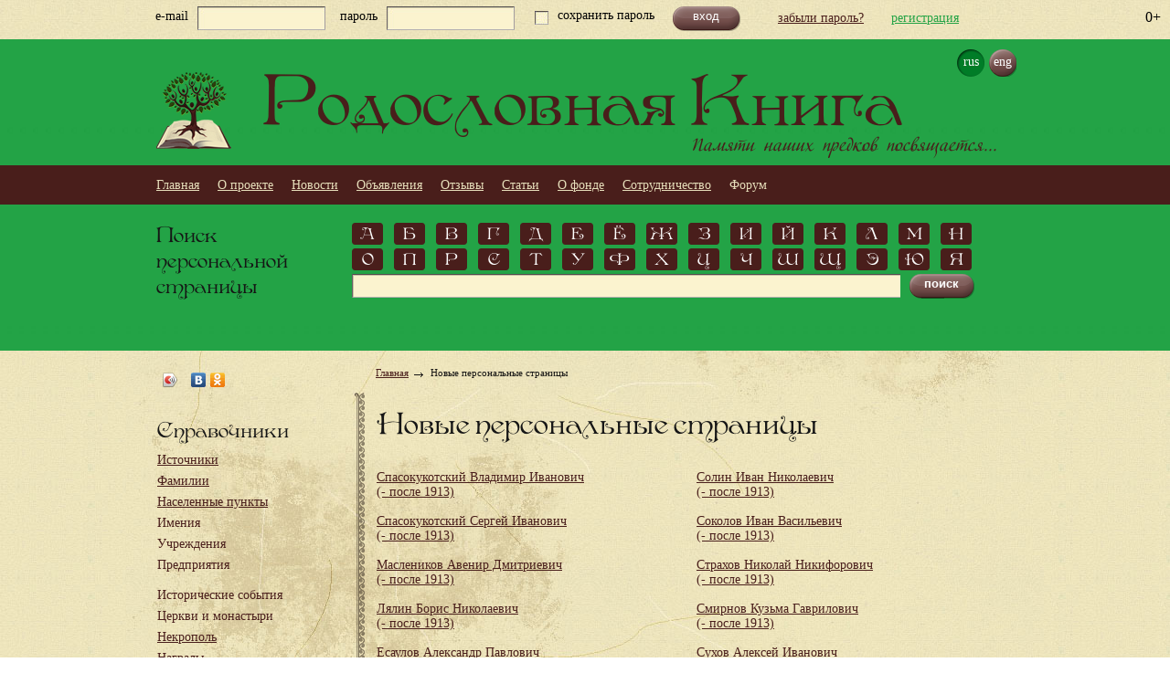

--- FILE ---
content_type: text/html; charset=UTF-8
request_url: http://rodoslovnaya.org/ru/wiki/index/pages/namespace_id/4/o__creation_date/1694952336?s%5Bdate%5D=1
body_size: 11986
content:
<html xmlns="http://www.w3.org/1999/html">
<head>
    <meta http-equiv="Content-Type" content="text/html; charset=utf-8" >    <title>Новые персональные страницы — Родословная книга</title>    <script type="text/javascript" src="/js/jquery-1.6.4.min.js"></script>
    <script type="text/javascript" src="/js/app.js?v1"></script>
<script type="text/javascript" src="/js/jquery-ui-1.9.2.custom.min.js"></script>
<script type="text/javascript" src="/js/customAlert.js"></script>
<script type="text/javascript" src="/js/scripts.js?v1"></script>    <link rel="stylesheet" href="/css/nivo-slider.css" type="text/css" media="screen"/>

    <script src="/js/front/test.js" type="text/javascript"></script>
    <script type="text/javascript" src="/js/front/jquery.nivo.slider.pack.js"></script>
    <script src="/js/front/select.js" type="text/javascript"></script>
        <link href="/css/overcast/jquery-ui-1.10.2.custom.min.css" media="screen" rel="stylesheet" type="text/css" >    <link rel="stylesheet" href="/css/jquery.lightbox-0.5.css">
    <link rel="stylesheet" href="/css/style.css?v22" type="text/css"/>
    <!--[if IE 8]>
    <link rel="stylesheet" href="/css/ie8.css"/><![endif]-->
    <!--[if IE 9]>
    <link rel="stylesheet" href="/css/ie9.css"/><![endif]-->
    <link rel="stylesheet" href="/css/cusel.css"/>
    <script src="/js/jquery.lightbox-0.5.min.js" type="text/javascript"></script>
    <script type="text/javascript" src="/js/cusel-min-2.5.js"></script>
    <script type="text/javascript" src="/js/jquery.autosize-min.js"></script>
    <script type="text/javascript">
        $(function () {

            $('a.lightbox').lightBox();
        })
        var bugReportOptions = {title: 'Сообщение о ошибке',
            handlers: {
                submit: sendBugReport
            }};
        $(function () {
            var params = {
                changedEl: 'select',
                visRows: 30,
                scrollArrows: true
            }
            cuSel(params);
        });
        $(function () {
            $('#slider').nivoSlider();
                        //$('.bg_content, .bg_wanted, .pedigree, .bg_main_menu, .footer, .position_center_left_grin, .box, .pedigree_green').disableSelection();


            //autosize
            $('.enable-autosize').autosize();

            $(document).ready(function () {
                $('body').bind('copy cut', function (e) {
                    e.preventDefault();
                });
            });

            jQuery(".btn-slides").click(function (e) {

                var a = jQuery(this);
                var box = a.parents("h2").first().next();
                var aText = "скрыть";
                var dText = "раскрыть";
                e.preventDefault();
                if (a.hasClass("active")) {

                    a.html(dText).removeClass("active");
                    box.hide(100);
                } else {

                    a.html(aText).addClass("active");
                    box.show(100);
                }
            });
        });
        $(function () {//зименяем ширину блоков, идущих ниже блока картинок

            var photos = $('.nikolya_photo').find("img");
            var nLoaded = photos.length;
            photos.load(function () {

                --nLoaded;
            });
            var interval = setInterval(function () {
                if (nLoaded == 0) {

                    resize();
                    clearInterval(interval);
                }
            }, 100);
            var resize = function () {

                var photosHeight = $('.nikolya_photo').outerHeight(true);
                if (photosHeight < 40) {

                    photosHeight = 0;
                }
                var pBlocks = $(".summary>*");
                var cOffset = 0;
                pBlocks.each(function () {

                    var pos = 0;
                    $(this).children(".nikolya_descript,.nikolya_descript1").each(function () {

                        var _t = $(this);
                        var eO = cOffset + pos;
                        if (eO >= photosHeight) {

                            _t.css({width: "700px"});
                            _t.children(".left_nikolya_descript").css({width: "350px"});
                            _t.children(".right_nikolya_descript").css({width: "300px"});
                        }
                        pos += _t.outerHeight(true);
                    });
                    cOffset += $(this).outerHeight(true);
                });
            }
        });
    </script>
    <script type="text/javascript">
        var $buoop = {};
        $buoop.ol = window.onload;
        window.onload=function(){
            try {if ($buoop.ol) $buoop.ol();}catch (e) {}
            var e = document.createElement("script");
            e.setAttribute("type", "text/javascript");
            e.setAttribute("src", "//browser-update.org/update.js");
            document.body.appendChild(e);
        }
    </script>
    </head>
<body>
<!-- /ru/wiki/index/pages/namespace_id/4/o__creation_date/1694952336-->
<div class="page">
    <div class="bg_wanted">
        <div class="position_center">
            <!--<img src="/images/wanted.jpg"/>-->
        </div>
    </div>
    <div class="bg_menu_page">
        <div class="for-age">0+</div>

        <div class="position_center">
            <div class="bg_menu_page">
    <div class="position_center">
                    <form class="form_login" method="post">
                <label>e-mail</label>
                <input type="text" name="login" class="log">
                <label>пароль</label>
                <input type="password" name="password" class="pass">

                <p>
                    <input type="checkbox" class="styled">
                    <span>сохранить пароль</span>
                </p>

                <div class="button_login">
                    <input type="submit" name="auth" value="вход">
                </div>

            </form>
            <a href="/ru/default/auth/replacepass" class="forgot">забыли пароль?</a>
            <a href="/ru/default/auth/register" class="regist">регистрация</a>
            </div>
</div>        </div>
    </div>
    <div class="pedigree">
        <div class="position_center">
            <div class="top_pedigree">
                <div class="language_sait">
    <a href="/ru/wiki/index/pages/namespace_id/4/o__creation_date/1694952336" class="active_lang">rus</a>
    <a href="#" >eng</a>
</div>
                <a href="/"><img src="/images/tree_logo.png"
                                                                        class="tree_logo_img"
                                                                        title="На главную"/></a>

                <h1>Родословная Книга</h1>
                <h4>Памяти наших предков посвящается...</h4>
            </div>
        </div>
    </div>
    <div class="bg_main_menu">
        <div class="position_center">
            <div class="center_pedigree">
                <ul class="navigation">
    <li>
        <a href="/">Главная</a>
    </li>
    <li>
        <a href="/ru/pages/index/index/page_id/about">О проекте</a>
    </li>
    <li>
        <a href="/ru/content/index/news">Новости</a>
    </li>
    <li>
        <a href="/ru/bulletin">Объявления</a>
    </li>
    <li>
        <a href="/ru/reviews">Отзывы</a>
    </li>
    <li>
        <a href="/ru/content/index/articles">Статьи</a>
    </li>
    <li>
        <a href="/ru/pages/index/index/page_id/intro">О фонде</a>
    </li>
    <li>
        <a href="/ru/pages/index/index/page_id/cooperation">Сотрудничество</a>
    </li>
    <li>
        <span>Форум</span>
    </li>
</ul>            </div>
        </div>
    </div>
    <div class="pedigree1">
        <div class="position_center">
            <div class="bottom_pedigree">
    <h3>Поиск<br>персональной<br>страницы</h3>

    <div class="block_search">
        <div class="alphabet">
                    <a href="/ru/wiki/directories/personalpagefilter/fl/%D0%90">А</a>
            <a href="/ru/wiki/directories/personalpagefilter/fl/%D0%91">Б</a>
            <a href="/ru/wiki/directories/personalpagefilter/fl/%D0%92">В</a>
            <a href="/ru/wiki/directories/personalpagefilter/fl/%D0%93">Г</a>
            <a href="/ru/wiki/directories/personalpagefilter/fl/%D0%94">Д</a>
            <a href="/ru/wiki/directories/personalpagefilter/fl/%D0%95">Е</a>
            <a href="/ru/wiki/directories/personalpagefilter/fl/%D0%81">Ё</a>
            <a href="/ru/wiki/directories/personalpagefilter/fl/%D0%96">Ж</a>
            <a href="/ru/wiki/directories/personalpagefilter/fl/%D0%97">З</a>
            <a href="/ru/wiki/directories/personalpagefilter/fl/%D0%98">И</a>
            <a href="/ru/wiki/directories/personalpagefilter/fl/%D0%99">Й</a>
            <a href="/ru/wiki/directories/personalpagefilter/fl/%D0%9A">К</a>
            <a href="/ru/wiki/directories/personalpagefilter/fl/%D0%9B">Л</a>
            <a href="/ru/wiki/directories/personalpagefilter/fl/%D0%9C">М</a>
            <a href="/ru/wiki/directories/personalpagefilter/fl/%D0%9D">Н</a>

            <a href="/ru/wiki/directories/personalpagefilter/fl/%D0%9E">О</a>
            <a href="/ru/wiki/directories/personalpagefilter/fl/%D0%9F">П</a>
            <a href="/ru/wiki/directories/personalpagefilter/fl/%D0%A0">Р</a>
            <a href="/ru/wiki/directories/personalpagefilter/fl/%D0%A1">С</a>
            <a href="/ru/wiki/directories/personalpagefilter/fl/%D0%A2">Т</a>
            <a href="/ru/wiki/directories/personalpagefilter/fl/%D0%A3">У</a>
            <a href="/ru/wiki/directories/personalpagefilter/fl/%D0%A4">Ф</a>
            <a href="/ru/wiki/directories/personalpagefilter/fl/%D0%A5">Х</a>
            <a href="/ru/wiki/directories/personalpagefilter/fl/%D0%A6">Ц</a>
            <a href="/ru/wiki/directories/personalpagefilter/fl/%D0%A7">Ч</a>
            <a href="/ru/wiki/directories/personalpagefilter/fl/%D0%A8">Ш</a>
            <a href="/ru/wiki/directories/personalpagefilter/fl/%D0%A9">Щ</a>
            <a href="/ru/wiki/directories/personalpagefilter/fl/%D0%AD">Э</a>
            <a href="/ru/wiki/directories/personalpagefilter/fl/%D0%AE">Ю</a>
            <a href="/ru/wiki/directories/personalpagefilter/fl/%D0%AF">Я</a>
        
        </div>
        <style type="text/css">
            .subFilterDialog {
                width: 680px;
            }
        </style>
        <div class="subFilterDialog" style="display: none;">
    <div>
        <span class="subFilterDialogArrow">&nbsp;</span>
    </div>
    <div class="subFilterDialogBorder-top-right">
        <div class="subFilterDialogBorder-top"></div>
    </div>
    <div class="subFilterDialogBorder-right">
        <div class="subFilterDialogBorder-left">
            <div class="subFilterDialogBody">
                <ul class="subFilterItems">
                                    </ul>
            </div>
        </div>
    </div>
    <div class="subFilterDialogBorder-right">
        <div class="subFilterDialogBorder-left">
            <div class="subFormDialogFooter">
                <a href="#" class="close">закрыть</a>
            </div>
        </div>
    </div>
    <div class="subFilterDialogBorder-bottom-right">
        <div>
            <div class="subFilterDialogBorder-bottom"></div>
        </div>
    </div>
</div>
<script type="text/javascript">

    jQuery.fn.subFilterDialog = function (params) {

        params = jQuery.extend({

            dataUrl: "",
            url: "",
            dialog: null,
            rows: 2
        }, params);
        var _cc = this;
        var storage = {};
        var _h = true;
        var cF = null;
        var arrow = params.dialog.find(".subFilterDialogArrow");
        params.dialog.find("a.close").click(function (e) {

            e.preventDefault();
            params.dialog.hide("fade");
        });



        
        params.dialog.live("mouseover", {},function () {


            _h = false;



        }).live("mouseout", {}, function () {






                _h = true;
                setTimeout(function () {

                    if (_h) {

                        params.dialog.hide("fade");
                    }
                }, 500);



            });



        function showDialog(data) {

            params.dialog.show("fade");
            var c = params.dialog.find(".subFilterItems");
            c.html("");
            jQuery(data).each(function () {

                var a = jQuery("<a/>");
                a.attr("href", params.url + '?' + jQuery.param({
                    bs: this.str
                })).html(this.str);
                c.append(jQuery("<li />").html(a));
            })
        }

        function mouseOver(a) {

            if (!storage[a.html()]) {

                jQuery.ajax({
                    url: params.dataUrl,
                    data: {fl: a.html()},
                    dataType: "json",
                    success: function (data) {

                        storage[a.html()] = data.r;
                        showDialog(data.r);
                    }
                });
            } else {

                showDialog(storage[a.html()]);
            }
            var n = 0;
            _cc.each(function (i) {

                if (this == a.get(0)) {

                    if (i >= _cc.length / params.rows) {

                        i = i - (_cc.length / params.rows);
                    }
                    n = i;
                    return false;
                }
            });
            var bs = params.dialog.width() / (_cc.length / params.rows);
            arrow.css({
                "margin-left": ((bs * n) + (bs / 2) - arrow.width() / 2) + "px"
            });
            return true;
        }

        function mouseOut() {
            setTimeout(function () {
                if (_h)
                    params.dialog.hide("fade");
            }, 500);
        }

        this.each(function () {

            var a = jQuery(this);
            var _i;
            a.bind("mouseover",function (e) {

                timer = setTimeout(function () {



                _h = false;
                _i = setInterval(function () {

                    if (cF === null) {

                        cF = a;
                        mouseOver(a);
                        clearInterval(_i);
                    }
                }, 50);



                }, 1000);

            }).bind("mouseout", function (e) {

                    clearTimeout(timer);
                    
                    _h = true;
                    clearInterval(_i);
                    mouseOut();
                    setTimeout(function () {
                        if (cF == a) {
                            cF = null;
                        }
                    }, 200);
                });
        });
    }
    $(".alphabet a").subFilterDialog({
        dataUrl: "/ru/wiki/api/index/method/subFilters",
        url: "/ru/wiki/directories/personalpagefilter",
        dialog: $(".subFilterDialog")
    });
</script>        <form action="/ru/wiki/directories/personalpagefilter">
            <input type="text" name="s" class="serch">
            <div class="button">
                <input type="submit" value="поиск">
            </div>
                    </form>
    </div>
</div>        </div>
    </div>
    <div class="bg_content">
        <div class="position_center">
            <div class="content">


                <div class="left_column">
                    <div class="social_networks">
    <script type="text/javascript" src="//yastatic.net/share/share.js" charset="utf-8"></script>
    <div class="yashare-auto-init"
         data-yashareL10n="ru"
         data-yashareType="icon"
         data-yashareQuickServices="vkontakte,odnoklassniki,facebook"
         data-yashareTitle="Родословная книга"
         data-yashareDescription="Интернет-проект для тех, чьи корни в России..."
         data-yashareLink="http://rodoslovnaya.org"
         data-yashareImage="http://rodoslovnaya.org/images/tree_logo.png"
    ></div>

    

</div>
                    <div class="reference">
                        <h3 style="float:none">Справочники</h3>



<div class="directories_on_main_col1">
<ul>
                                    <li><a href="/ru/wiki/directories/sources">Источники</a>
            </li>
                                            <li><a href="/ru/wiki/directories/lastnames">Фамилии</a>
            </li>
                                            <li><a href="/ru/wiki/directories/cities">Населенные пункты</a>
            </li>
                                            <li><a href="#" style="text-decoration: none; cursor: default;">Имения</a>
            </li>
                                            <li><a href="#" style="text-decoration: none; cursor: default;">Учреждения</a>
            </li>
                                            <li><a href="#" style="text-decoration: none; cursor: default;">Предприятия</a>
            </li>
                                                                            </ul>
</div>
<div class="directories_on_main_col2">
<ul>
                                                                                                            <li><a href="#" style="text-decoration: none; cursor: default;">Исторические события</a></li>
                                            <li><a href="#" style="text-decoration: none; cursor: default;">Церкви и монастыри</a></li>
                                            <li><a href="/ru/wiki/directories/cemetery">Некрополь</a></li>
                                            <li><a href="/ru/wiki/directories/awards">Награды</a></li>
                                            <li><a href="#" style="text-decoration: none; cursor: default;">Учебные заведения</a></li>
            
    <li><a href="#" style="text-decoration: none; cursor: default;">Русская эмиграция</a></li>
</ul>
</div>
<div class="clear"></div>                    </div>

                    <div class="banner" style="margin-left:-30px;">
                        <!-- Yandex.RTB R-A-146008-2 -->
                        <div id="yandex_rtb_R-A-146008-2"></div>
                        <script type="text/javascript">
                            (function(w, d, n, s, t) {
                                w[n] = w[n] || [];
                                w[n].push(function() {
                                    Ya.Context.AdvManager.render({
                                        blockId: "R-A-146008-2",
                                        renderTo: "yandex_rtb_R-A-146008-2",
                                        horizontalAlign: false,
                                        async: true
                                    });
                                });
                                t = d.getElementsByTagName("script")[0];
                                s = d.createElement("script");
                                s.type = "text/javascript";
                                s.src = "//an.yandex.ru/system/context.js";
                                s.async = true;
                                t.parentNode.insertBefore(s, t);
                            })(this, this.document, "yandexContextAsyncCallbacks");
                        </script>
                                            </div>
                    <div class="reference">
    <h3>Новые персональные страницы</h3>
    <ul class="wiki_new_pages">
                                    <li><a href="/ru/wiki/index/index/page_id/733653/name/%D0%A1%D0%BF%D0%B0%D1%81%D0%BE%D0%BA%D1%83%D0%BA%D0%BE%D1%82%D1%81%D0%BA%D0%B8%D0%B9+%D0%92%D0%BB%D0%B0%D0%B4%D0%B8%D0%BC%D0%B8%D1%80+%D0%98%D0%B2%D0%B0%D0%BD%D0%BE%D0%B2%D0%B8%D1%87">Спасокукотский Владимир Иванович <span class="personalpage_lifetime">(  - после 1913)</span></a>
                </li>
                            <li><a href="/ru/wiki/index/index/page_id/733652/name/%D0%A1%D0%BF%D0%B0%D1%81%D0%BE%D0%BA%D1%83%D0%BA%D0%BE%D1%82%D1%81%D0%BA%D0%B8%D0%B9+%D0%A1%D0%B5%D1%80%D0%B3%D0%B5%D0%B9+%D0%98%D0%B2%D0%B0%D0%BD%D0%BE%D0%B2%D0%B8%D1%87">Спасокукотский Сергей Иванович <span class="personalpage_lifetime">(  - после 1913)</span></a>
                </li>
                            <li><a href="/ru/wiki/index/index/page_id/733651/name/%D0%9C%D0%B0%D1%81%D0%BB%D0%B5%D0%BD%D0%B8%D0%BA%D0%BE%D0%B2+%D0%90%D0%B2%D0%B5%D0%BD%D0%B8%D1%80+%D0%94%D0%BC%D0%B8%D1%82%D1%80%D0%B8%D0%B5%D0%B2%D0%B8%D1%87">Маслеников Авенир Дмитриевич <span class="personalpage_lifetime">(  - после 1913)</span></a>
                </li>
                            <li><a href="/ru/wiki/index/index/page_id/733650/name/%D0%9B%D1%8F%D0%BB%D0%B8%D0%BD+%D0%91%D0%BE%D1%80%D0%B8%D1%81+%D0%9D%D0%B8%D0%BA%D0%BE%D0%BB%D0%B0%D0%B5%D0%B2%D0%B8%D1%87">Лялин Борис Николаевич <span class="personalpage_lifetime">(  - после 1913)</span></a>
                </li>
                            <li><a href="/ru/wiki/index/index/page_id/733649/name/%D0%95%D1%81%D0%B0%D1%83%D0%BB%D0%BE%D0%B2+%D0%90%D0%BB%D0%B5%D0%BA%D1%81%D0%B0%D0%BD%D0%B4%D1%80+%D0%9F%D0%B0%D0%B2%D0%BB%D0%BE%D0%B2%D0%B8%D1%87">Есаулов Александр Павлович <span class="personalpage_lifetime">(  - после 1913)</span></a>
                </li>
                            <li><a class="a_green" href="/ru/wiki/index/pages/namespace_id/4/o__creation_date/1769183322?s%5Bdate%5D=1">все страницы</a>
        </li>
    </ul>
</div>                                        <div class="banner">
                        <div class="banner" style="margin-left:-30px;">
                                                <!-- Yandex.RTB R-A-146008-3 -->
                        <div id="yandex_rtb_R-A-146008-3"></div>
                        <script type="text/javascript">
                            (function(w, d, n, s, t) {
                                w[n] = w[n] || [];
                                w[n].push(function() {
                                    Ya.Context.AdvManager.render({
                                        blockId: "R-A-146008-3",
                                        renderTo: "yandex_rtb_R-A-146008-3",
                                        horizontalAlign: false,
                                        async: true
                                    });
                                });
                                t = d.getElementsByTagName("script")[0];
                                s = d.createElement("script");
                                s.type = "text/javascript";
                                s.src = "//an.yandex.ru/system/context.js";
                                s.async = true;
                                t.parentNode.insertBefore(s, t);
                            })(this, this.document, "yandexContextAsyncCallbacks");
                        </script>
                        </div>
                    </div>
                    <div class="news">
    <h3>Новости</h3>

        <div class="text_news">
        <p>ЛЮБИМСКИЙ УЕЗД: Начата обработка источника "	Списки лиц, имеющих право участия в избирательных собраниях и съездах для производства выборов уездных земских гласных по Любимскому уезду на трехлетие 1913-1916 годов".</p>
            <span>12.01.2026</span>

    </div>
        <div class="text_news">
        <p>РОСТОВСКИЙ УЕЗД: Начата обработка источника "Списки избирателей Ростовского уезда, имеющих на основании Положения О земских учреждениях 12.06.1890 года, право участия в избирательных собраниях и съездах для выбора земских гласных на трехлетие 1913-1916 гг</p>
            <span>01.01.2026</span>

    </div>
        <div class="text_news">
        <p>МЫШКИНСКИЙ УЕЗД: Начата обработка источника "Списки лиц Мышкинского уезда, имеющих право участвовать в выборе уездных гласных на восьмое трехлетие, 1886 год".</p>
            <span>30.12.2025</span>

    </div>
        <div class="text_news">
        <p>ПОШЕХОНСКИЙ УЕЗД: Начата обработка источника "Списки лиц, имеющих право быть избирателями гласных Пошехонского уездного земского собрания на восьмое трехлетие, 1886 год".</p>
            <span>27.09.2025</span>

    </div>
        <div class="text_news">
        <p>НОВЫЙ ОСКОЛ: Начата обработка источника "Список избирателей города Нового Оскола, имеющих право голоса на выборах гласных Новооскольской городской думы, на основании Городового Положения, 1873 год".</p>
            <span>25.08.2025</span>

    </div>
    </div>                    <div class="banner" style="width: 200px;">
                        <!--<a href="http://obd-memorial.ru" style="float: left;"><img src="http://elar.ru/obd/img/bnr/88x31.gif" width="88" height="31" border="0" alt="ОБД Мемориал"></a>-->
						                                            </div>
                                        <div class="statistics">
    <h3>Статистика</h3>

    <div class="text_statistics">
        <p>В Родословной книге 395374 персональных страниц,            <a href="/ru/wiki/index/pages/namespace_id/4/o__creation_date/1769183323">64047</a>
            новых персональных страниц        </p>
    </div>
</div>                </div>
                <div class="right_column">
                    <div class="bread_crumb">
                        <a href="/" class="home">Главная</a> <img src="/images/arrow.png"> <p class="last">Новые персональные страницы</p>                    </div>
                    <div class="right_column_text">
                        <div class="top_right_column_text">
                        </div>
                        <div class="center_right_column_text dlina">
                            <div class="churches_and_monasteries fallout niz">

    <h1>Новые персональные страницы</h1>
    <div class="summary">

        
                            <ul class="directory_items" style="margin-top: 15px;">
                            

                                <li><a href="/ru/wiki/index/index/page_id/733653/name/%D0%A1%D0%BF%D0%B0%D1%81%D0%BE%D0%BA%D1%83%D0%BA%D0%BE%D1%82%D1%81%D0%BA%D0%B8%D0%B9+%D0%92%D0%BB%D0%B0%D0%B4%D0%B8%D0%BC%D0%B8%D1%80+%D0%98%D0%B2%D0%B0%D0%BD%D0%BE%D0%B2%D0%B8%D1%87?cm_hash=3819cb06521fd6d8fb07b9e714da164a">


                                  Спасокукотский Владимир Иванович <br>(- после 1913)
               
                        
                                            </a>
                </li>
                            

                                <li><a href="/ru/wiki/index/index/page_id/733652/name/%D0%A1%D0%BF%D0%B0%D1%81%D0%BE%D0%BA%D1%83%D0%BA%D0%BE%D1%82%D1%81%D0%BA%D0%B8%D0%B9+%D0%A1%D0%B5%D1%80%D0%B3%D0%B5%D0%B9+%D0%98%D0%B2%D0%B0%D0%BD%D0%BE%D0%B2%D0%B8%D1%87?cm_hash=3819cb06521fd6d8fb07b9e714da164a">


                                  Спасокукотский Сергей Иванович <br>(- после 1913)
               
                        
                                            </a>
                </li>
                            

                                <li><a href="/ru/wiki/index/index/page_id/733651/name/%D0%9C%D0%B0%D1%81%D0%BB%D0%B5%D0%BD%D0%B8%D0%BA%D0%BE%D0%B2+%D0%90%D0%B2%D0%B5%D0%BD%D0%B8%D1%80+%D0%94%D0%BC%D0%B8%D1%82%D1%80%D0%B8%D0%B5%D0%B2%D0%B8%D1%87?cm_hash=3819cb06521fd6d8fb07b9e714da164a">


                                  Маслеников Авенир Дмитриевич <br>(- после 1913)
               
                        
                                            </a>
                </li>
                            

                                <li><a href="/ru/wiki/index/index/page_id/733650/name/%D0%9B%D1%8F%D0%BB%D0%B8%D0%BD+%D0%91%D0%BE%D1%80%D0%B8%D1%81+%D0%9D%D0%B8%D0%BA%D0%BE%D0%BB%D0%B0%D0%B5%D0%B2%D0%B8%D1%87?cm_hash=3819cb06521fd6d8fb07b9e714da164a">


                                  Лялин Борис Николаевич <br>(- после 1913)
               
                        
                                            </a>
                </li>
                            

                                <li><a href="/ru/wiki/index/index/page_id/733649/name/%D0%95%D1%81%D0%B0%D1%83%D0%BB%D0%BE%D0%B2+%D0%90%D0%BB%D0%B5%D0%BA%D1%81%D0%B0%D0%BD%D0%B4%D1%80+%D0%9F%D0%B0%D0%B2%D0%BB%D0%BE%D0%B2%D0%B8%D1%87?cm_hash=3819cb06521fd6d8fb07b9e714da164a">


                                  Есаулов Александр Павлович <br>(- после 1913)
               
                        
                                            </a>
                </li>
                            

                                <li><a href="/ru/wiki/index/index/page_id/733648/name/%D0%92%D0%B5%D1%80%D0%B5%D0%B2%D0%BA%D0%B8%D0%BD+%D0%9C%D0%B8%D1%85%D0%B0%D0%B8%D0%BB+%D0%90%D0%BB%D0%B5%D0%BA%D1%81%D0%B0%D0%BD%D0%B4%D1%80%D0%BE%D0%B2%D0%B8%D1%87?cm_hash=3819cb06521fd6d8fb07b9e714da164a">


                                  Веревкин Михаил Александрович <br>(- после 1913)
               
                        
                                            </a>
                </li>
                            

                                <li><a href="/ru/wiki/index/index/page_id/733646/name/%D0%91%D1%83%D1%80%D1%81%D0%BE+%D0%92%D0%B8%D0%BA%D1%82%D0%BE%D1%80+%D0%98%D0%BE%D1%81%D0%B8%D1%84%D0%BE%D0%B2%D0%B8%D1%87?cm_hash=3819cb06521fd6d8fb07b9e714da164a">


                                  Бурсо Виктор Иосифович <br>(- после 1913)
               
                        
                                            </a>
                </li>
                            

                                <li><a href="/ru/wiki/index/index/page_id/733638/name/%D0%AF%D0%BA%D0%BE%D0%B2%D0%BB%D0%B5%D0%B2+%D0%90%D0%BB%D0%B5%D0%BA%D1%81%D0%B5%D0%B9+%D0%9D%D0%B0%D0%B7%D0%B0%D1%80%D0%BE%D0%B2%D0%B8%D1%87?cm_hash=3819cb06521fd6d8fb07b9e714da164a">


                                  Яковлев Алексей Назарович <br>(- после 1913)
               
                        
                                            </a>
                </li>
                            

                                <li><a href="/ru/wiki/index/index/page_id/733636/name/%D0%AF%D0%BA%D0%BE%D0%B2%D0%BB%D0%B5%D0%B2+%D0%90%D0%BB%D0%B5%D0%BA%D1%81%D0%B5%D0%B9+%D0%AF%D0%BA%D0%BE%D0%B2%D0%BB%D0%B5%D0%B2%D0%B8%D1%87?cm_hash=3819cb06521fd6d8fb07b9e714da164a">


                                  Яковлев Алексей Яковлевич <br>(- после 1913)
               
                        
                                            </a>
                </li>
                            

                                <li><a href="/ru/wiki/index/index/page_id/733634/name/%D0%AF%D0%BA%D0%BE%D0%B2%D0%BB%D0%B5%D0%B2+%D0%9D%D0%B8%D0%BA%D0%BE%D0%BB%D0%B0%D0%B9+%D0%95%D1%80%D0%BC%D0%B8%D0%BB%D0%BE%D0%B2%D0%B8%D1%87?cm_hash=3819cb06521fd6d8fb07b9e714da164a">


                                  Яковлев Николай Ермилович <br>(- после 1913)
               
                        
                                            </a>
                </li>
                            

                                <li><a href="/ru/wiki/index/index/page_id/733633/name/%D0%AF%D0%BA%D0%BE%D0%B2%D0%BB%D0%B5%D0%B2+%D0%95%D1%84%D0%B8%D0%BC+%D0%94%D0%BC%D0%B8%D1%82%D1%80%D0%B8%D0%B5%D0%B2%D0%B8%D1%87?cm_hash=3819cb06521fd6d8fb07b9e714da164a">


                                  Яковлев Ефим Дмитриевич <br>(- после 1913)
               
                        
                                            </a>
                </li>
                            

                                <li><a href="/ru/wiki/index/index/page_id/733632/name/%D0%AE%D1%80%D1%8C%D0%B5%D0%B2+%D0%9C%D0%B8%D1%85%D0%B0%D0%B8%D0%BB+%D0%9A%D0%B8%D1%80%D0%B8%D0%BB%D0%BB%D0%BE%D0%B2%D0%B8%D1%87?cm_hash=3819cb06521fd6d8fb07b9e714da164a">


                                  Юрьев Михаил Кириллович <br>(- после 1913)
               
                        
                                            </a>
                </li>
                            

                                <li><a href="/ru/wiki/index/index/page_id/733631/name/%D0%A9%D0%B5%D1%80%D0%B1%D0%B8%D0%BD+%D0%90%D0%BB%D0%B5%D0%BA%D1%81%D0%B0%D0%BD%D0%B4%D1%80+%D0%A1%D1%82%D0%B5%D0%BF%D0%B0%D0%BD%D0%BE%D0%B2%D0%B8%D1%87?cm_hash=3819cb06521fd6d8fb07b9e714da164a">


                                  Щербин Александр Степанович <br>(- после 1913)
               
                        
                                            </a>
                </li>
                            

                                <li><a href="/ru/wiki/index/index/page_id/733629/name/%D0%A9%D0%B5%D1%80%D0%B1%D0%B0%D0%BA%D0%BE%D0%B2+%D0%9E%D1%81%D0%B8%D0%BF+%D0%9E%D1%81%D0%B8%D0%BF%D0%BE%D0%B2%D0%B8%D1%87?cm_hash=3819cb06521fd6d8fb07b9e714da164a">


                                  Щербаков Осип Осипович <br>(- после 1913)
               
                        
                                            </a>
                </li>
                            

                                <li><a href="/ru/wiki/index/index/page_id/733628/name/%D0%A9%D0%B5%D0%BB%D0%BE%D0%BA%D0%BE%D0%B2+%D0%95%D0%B3%D0%BE%D1%80+%D0%98%D0%BB%D1%8C%D0%B8%D1%87?cm_hash=3819cb06521fd6d8fb07b9e714da164a">


                                  Щелоков Егор Ильич <br>(- после 1913)
               
                        
                                            </a>
                </li>
                            

                                <li><a href="/ru/wiki/index/index/page_id/733627/name/%D0%A9%D0%B0%D0%B3%D0%B8%D0%BD+%D0%9C%D0%B8%D1%85%D0%B0%D0%B8%D0%BB+%D0%94%D0%BC%D0%B8%D1%82%D1%80%D0%B8%D0%B5%D0%B2%D0%B8%D1%87?cm_hash=3819cb06521fd6d8fb07b9e714da164a">


                                  Щагин Михаил Дмитриевич <br>(- после 1913)
               
                        
                                            </a>
                </li>
                            

                                <li><a href="/ru/wiki/index/index/page_id/733626/name/%D0%A8%D0%B0%D1%80%D1%83%D1%82%D0%B8%D0%BD+%D0%90%D0%BB%D0%B5%D0%BA%D1%81%D0%B5%D0%B9+%D0%92%D0%B0%D1%81%D0%B8%D0%BB%D1%8C%D0%B5%D0%B2%D0%B8%D1%87?cm_hash=3819cb06521fd6d8fb07b9e714da164a">


                                  Шарутин Алексей Васильевич <br>(- после 1913)
               
                        
                                            </a>
                </li>
                            

                                <li><a href="/ru/wiki/index/index/page_id/733625/name/%D0%A8%D0%B8%D1%88%D0%B8%D0%B3%D0%B8%D0%BD+%D0%9F%D0%B0%D0%B2%D0%B5%D0%BB+%D0%98%D0%B2%D0%B0%D0%BD%D0%BE%D0%B2%D0%B8%D1%87?cm_hash=3819cb06521fd6d8fb07b9e714da164a">


                                  Шишигин Павел Иванович <br>(- после 1913)
               
                        
                                            </a>
                </li>
                            

                                <li><a href="/ru/wiki/index/index/page_id/733624/name/%D0%A8%D0%B0%D0%BF%D0%BE%D1%87%D0%BA%D0%B8%D0%BD+%D0%98%D0%B2%D0%B0%D0%BD+%D0%92%D0%B0%D1%81%D0%B8%D0%BB%D1%8C%D0%B5%D0%B2%D0%B8%D1%87?cm_hash=3819cb06521fd6d8fb07b9e714da164a">


                                  Шапочкин Иван Васильевич <br>(- после 1913)
               
                        
                                            </a>
                </li>
                            

                                <li><a href="/ru/wiki/index/index/page_id/733623/name/%D0%A7%D1%83%D1%80%D0%B0%D0%BA%D0%BE%D0%B2+%D0%90%D0%BB%D0%B5%D0%BA%D1%81%D0%B0%D0%BD%D0%B4%D1%80+%D0%98%D0%B2%D0%B0%D0%BD%D0%BE%D0%B2%D0%B8%D1%87?cm_hash=3819cb06521fd6d8fb07b9e714da164a">


                                  Чураков Александр Иванович <br>(- после 1913)
               
                        
                                            </a>
                </li>
                            

                                <li><a href="/ru/wiki/index/index/page_id/733622/name/%D0%A7%D1%83%D1%80%D0%B0%D0%BA%D0%BE%D0%B2+%D0%98%D0%B2%D0%B0%D0%BD+%D0%9F%D0%B0%D0%BD%D1%84%D0%B8%D0%BB%D0%BE%D0%B2%D0%B8%D1%87?cm_hash=3819cb06521fd6d8fb07b9e714da164a">


                                  Чураков Иван Панфилович <br>(- после 1913)
               
                        
                                            </a>
                </li>
                            

                                <li><a href="/ru/wiki/index/index/page_id/733621/name/%D0%A7%D1%83%D0%B4%D0%BE%D0%B2+%D0%98%D0%BB%D0%BB%D0%B0%D1%80%D0%B8%D0%BE%D0%BD+%D0%93%D0%B0%D0%B2%D1%80%D0%B8%D0%BB%D0%BE%D0%B2%D0%B8%D1%87?cm_hash=3819cb06521fd6d8fb07b9e714da164a">


                                  Чудов Илларион Гаврилович <br>(- после 1913)
               
                        
                                            </a>
                </li>
                            

                                <li><a href="/ru/wiki/index/index/page_id/733620/name/%D0%A7%D0%B8%D1%81%D1%82%D1%8F%D0%BA%D0%BE%D0%B2+%D0%92%D0%B0%D1%81%D0%B8%D0%BB%D0%B8%D0%B9+%D0%95%D0%B2%D1%81%D1%82%D0%B8%D1%84%D0%B5%D0%B5%D0%B2%D0%B8%D1%87?cm_hash=3819cb06521fd6d8fb07b9e714da164a">


                                  Чистяков Василий Евстифеевич <br>(- после 1913)
               
                        
                                            </a>
                </li>
                            

                                <li><a href="/ru/wiki/index/index/page_id/733619/name/%D0%A7%D0%B5%D1%80%D0%BD%D0%BE%D0%B2+%D0%90%D0%BD%D0%B4%D1%80%D0%B5%D0%B9+%D0%98%D0%B2%D0%B0%D0%BD%D0%BE%D0%B2%D0%B8%D1%87?cm_hash=3819cb06521fd6d8fb07b9e714da164a">


                                  Чернов Андрей Иванович <br>(- после 1913)
               
                        
                                            </a>
                </li>
                            

                                <li><a href="/ru/wiki/index/index/page_id/733618/name/%D0%A7%D0%B5%D0%BA%D1%83%D0%BD%D0%BE%D0%B2+%D0%98%D0%B2%D0%B0%D0%BD+%D0%A1%D0%B5%D1%80%D0%B3%D0%B5%D0%B5%D0%B2%D0%B8%D1%87?cm_hash=3819cb06521fd6d8fb07b9e714da164a">


                                  Чекунов Иван Сергеевич <br>(- после 1913)
               
                        
                                            </a>
                </li>
                            

                                <li><a href="/ru/wiki/index/index/page_id/733616/name/%D0%A6%D0%B8%D0%BA%D0%BE%D0%BB%D0%B8%D0%BD+%D0%9C%D0%B8%D1%85%D0%B0%D0%B8%D0%BB+%D0%9B%D0%B5%D0%BE%D0%BD%D1%82%D1%8C%D0%B5%D0%B2%D0%B8%D1%87?cm_hash=3819cb06521fd6d8fb07b9e714da164a">


                                  Циколин Михаил Леонтьевич <br>(- после 1913)
               
                        
                                            </a>
                </li>
                            

                                <li><a href="/ru/wiki/index/index/page_id/733615/name/%D0%A5%D1%80%D1%8F%D1%89%D0%B5%D0%B2+%D0%98%D0%B2%D0%B0%D0%BD+%D0%98%D0%B2%D0%B0%D0%BD%D0%BE%D0%B2%D0%B8%D1%87?cm_hash=3819cb06521fd6d8fb07b9e714da164a">


                                  Хрящев Иван Иванович <br>(- после 1913)
               
                        
                                            </a>
                </li>
                            

                                <li><a href="/ru/wiki/index/index/page_id/733614/name/%D0%A5%D1%80%D1%8F%D1%89%D0%B5%D0%B2+%D0%90%D0%BD%D0%B4%D1%80%D0%B5%D0%B9+%D0%98%D0%B2%D0%B0%D0%BD%D0%BE%D0%B2%D0%B8%D1%87?cm_hash=3819cb06521fd6d8fb07b9e714da164a">


                                  Хрящев Андрей Иванович <br>(- после 1913)
               
                        
                                            </a>
                </li>
                            

                                <li><a href="/ru/wiki/index/index/page_id/733612/name/%D0%A5%D0%B0%D1%80%D0%B8%D1%82%D0%BE%D0%BD%D0%BE%D0%B2+%D0%A2%D0%B0%D1%80%D0%B0%D1%81+%D0%98%D0%B2%D0%B0%D0%BD%D0%BE%D0%B2%D0%B8%D1%87?cm_hash=3819cb06521fd6d8fb07b9e714da164a">


                                  Харитонов Тарас Иванович <br>(- после 1913)
               
                        
                                            </a>
                </li>
                            

                                <li><a href="/ru/wiki/index/index/page_id/733611/name/%D0%A4%D0%B8%D1%80%D1%81%D0%BE%D0%B2+%D0%98%D0%B2%D0%B0%D0%BD+%D0%98%D0%B2%D0%B0%D0%BD%D0%BE%D0%B2%D0%B8%D1%87?cm_hash=3819cb06521fd6d8fb07b9e714da164a">


                                  Фирсов Иван Иванович <br>(- после 1913)
               
                        
                                            </a>
                </li>
                            

                                <li><a href="/ru/wiki/index/index/page_id/733610/name/%D0%A4%D0%B8%D1%80%D1%81%D0%BE%D0%B2+%D0%9D%D0%B8%D0%BA%D0%BE%D0%BB%D0%B0%D0%B9+%D0%9A%D1%83%D0%B7%D1%8C%D0%BC%D0%B8%D1%87?cm_hash=3819cb06521fd6d8fb07b9e714da164a">


                                  Фирсов Николай Кузьмич <br>(- после 1913)
               
                        
                                            </a>
                </li>
                            

                                <li><a href="/ru/wiki/index/index/page_id/733609/name/%D0%A4%D0%BB%D0%BE%D1%80%D0%BE%D0%B2+%D0%95%D0%B3%D0%BE%D1%80+%D0%95%D0%B3%D0%BE%D1%80%D0%BE%D0%B2%D0%B8%D1%87?cm_hash=3819cb06521fd6d8fb07b9e714da164a">


                                  Флоров Егор Егорович <br>(- после 1913)
               
                        
                                            </a>
                </li>
                            

                                <li><a href="/ru/wiki/index/index/page_id/733606/name/%D0%A4%D0%B5%D0%B4%D0%BE%D1%80%D0%BE%D0%B2+%D0%98%D0%B2%D0%B0%D0%BD+%D0%A1%D0%B5%D0%BB%D0%B8%D1%84%D0%BE%D0%BD%D1%82%D0%BE%D0%B2%D0%B8%D1%87?cm_hash=3819cb06521fd6d8fb07b9e714da164a">


                                  Федоров Иван Селифонтович <br>(- после 1913)
               
                        
                                            </a>
                </li>
                            

                                <li><a href="/ru/wiki/index/index/page_id/733605/name/%D0%A3%D1%81%D0%BF%D0%B5%D0%BD%D1%81%D0%BA%D0%B8%D0%B9+%D0%90%D0%BB%D0%B5%D0%BA%D1%81%D0%B0%D0%BD%D0%B4%D1%80+%D0%90%D0%BB%D0%B5%D0%BA%D1%81%D0%B0%D0%BD%D0%B4%D1%80%D0%BE%D0%B2%D0%B8%D1%87?cm_hash=3819cb06521fd6d8fb07b9e714da164a">


                                  Успенский Александр Александрович <br>(- после 1913)
               
                        
                                            </a>
                </li>
                            

                                <li><a href="/ru/wiki/index/index/page_id/733604/name/%D0%A3%D0%B3%D0%BB%D0%B5%D0%B2+%D0%9C%D0%B8%D1%85%D0%B0%D0%B8%D0%BB+%D0%90%D0%BB%D0%B5%D0%BA%D1%81%D0%B5%D0%B5%D0%B2%D0%B8%D1%87?cm_hash=3819cb06521fd6d8fb07b9e714da164a">


                                  Углев Михаил Алексеевич <br>(- после 1913)
               
                        
                                            </a>
                </li>
                            

                                <li><a href="/ru/wiki/index/index/page_id/733603/name/%D0%A2%D0%B8%D1%82%D0%BE%D0%B2+%D0%90%D0%BD%D0%B4%D1%80%D0%B5%D0%B9+%D0%9C%D0%B8%D1%85%D0%B0%D0%B9%D0%BB%D0%BE%D0%B2%D0%B8%D1%87?cm_hash=3819cb06521fd6d8fb07b9e714da164a">


                                  Титов Андрей Михайлович <br>(- после 1913)
               
                        
                                            </a>
                </li>
                            

                                <li><a href="/ru/wiki/index/index/page_id/733602/name/%D0%A2%D0%B8%D1%82%D0%BE%D0%B2+%D0%90%D0%BB%D0%B5%D0%BA%D1%81%D0%B0%D0%BD%D0%B4%D1%80+%D0%90%D0%BB%D0%B5%D0%BA%D1%81%D0%B5%D0%B5%D0%B2%D0%B8%D1%87?cm_hash=3819cb06521fd6d8fb07b9e714da164a">


                                  Титов Александр Алексеевич <br>(- после 1913)
               
                        
                                            </a>
                </li>
                            

                                <li><a href="/ru/wiki/index/index/page_id/733601/name/%D0%A2%D1%83%D0%B3%D0%B0%D1%80%D0%B8%D0%BD%D0%BE%D0%B2+%D0%90%D0%BD%D0%B4%D1%80%D0%B5%D0%B9+%D0%9D%D0%B8%D0%BA%D0%BE%D0%BB%D0%B0%D0%B5%D0%B2%D0%B8%D1%87?cm_hash=3819cb06521fd6d8fb07b9e714da164a">


                                  Тугаринов Андрей Николаевич <br>(- после 1913)
               
                        
                                            </a>
                </li>
                            

                                <li><a href="/ru/wiki/index/index/page_id/733600/name/%D0%A2%D1%83%D0%B3%D0%B0%D1%80%D0%B8%D0%BD%D0%BE%D0%B2+%D0%90%D0%BD%D0%B4%D1%80%D0%B5%D0%B9+%D0%9D%D0%B8%D0%BA%D0%BE%D0%BB%D0%B0%D0%B5%D0%B2%D0%B8%D1%87?cm_hash=3819cb06521fd6d8fb07b9e714da164a">


                                  Тугаринов Андрей Николаевич <br>(- после 1913)
               
                        
                                            </a>
                </li>
                            

                                <li><a href="/ru/wiki/index/index/page_id/733598/name/%D0%A2%D1%83%D0%B3%D0%BE%D0%B2+%D0%94%D0%BE%D1%80%D0%BC%D0%B5%D0%B4%D0%BE%D0%BD%D1%82+%D0%90%D0%BD%D0%B4%D1%80%D0%B5%D0%B5%D0%B2%D0%B8%D1%87?cm_hash=3819cb06521fd6d8fb07b9e714da164a">


                                  Тугов Дормедонт Андреевич <br>(- после 1913)
               
                        
                                            </a>
                </li>
                            

                                <li><a href="/ru/wiki/index/index/page_id/733597/name/%D0%A2%D1%80%D0%BE%D1%84%D0%B8%D0%BC%D0%BE%D0%B2+%D0%90%D0%BD%D0%B4%D1%80%D0%B5%D0%B9+%D0%A2%D1%80%D0%BE%D1%84%D0%B8%D0%BC%D0%BE%D0%B2%D0%B8%D1%87?cm_hash=3819cb06521fd6d8fb07b9e714da164a">


                                  Трофимов Андрей Трофимович <br>(- после 1913)
               
                        
                                            </a>
                </li>
                            

                                <li><a href="/ru/wiki/index/index/page_id/733596/name/%D0%A2%D0%B0%D1%82%D0%B0%D1%80%D0%B8%D0%BD%D0%BE%D0%B2+%D0%92%D0%B0%D1%81%D0%B8%D0%BB%D0%B8%D0%B9+%D0%A1%D1%82%D0%B5%D0%BF%D0%B0%D0%BD%D0%BE%D0%B2%D0%B8%D1%87?cm_hash=3819cb06521fd6d8fb07b9e714da164a">


                                  Татаринов Василий Степанович <br>(- после 1913)
               
                        
                                            </a>
                </li>
                            

                                <li><a href="/ru/wiki/index/index/page_id/733595/name/%D0%A2%D0%B8%D1%85%D0%BE%D0%BC%D0%B8%D1%80%D0%BE%D0%B2+%D0%9D%D0%B8%D0%BA%D0%BE%D0%BB%D0%B0%D0%B9+%D0%90%D0%BB%D0%B5%D0%BA%D1%81%D0%B5%D0%B5%D0%B2%D0%B8%D1%87?cm_hash=3819cb06521fd6d8fb07b9e714da164a">


                                  Тихомиров Николай Алексеевич <br>(- после 1913)
               
                        
                                            </a>
                </li>
                            

                                <li><a href="/ru/wiki/index/index/page_id/733594/name/%D0%A2%D1%80%D1%83%D0%BD%D1%8F%D0%B5%D0%B2+%D0%9A%D0%BE%D0%BD%D0%B4%D1%80%D0%B0%D1%82%D0%B8%D0%B9+%D0%98%D0%B2%D0%B0%D0%BD%D0%BE%D0%B2%D0%B8%D1%87?cm_hash=3819cb06521fd6d8fb07b9e714da164a">


                                  Труняев Кондратий Иванович <br>(- после 1913)
               
                        
                                            </a>
                </li>
                            

                                <li><a href="/ru/wiki/index/index/page_id/733593/name/%D0%A1%D0%BC%D0%B8%D1%80%D0%BD%D0%BE%D0%B2+%D0%9D%D0%B8%D0%BA%D0%BE%D0%BB%D0%B0%D0%B9+%D0%98%D0%BE%D0%BD%D0%BE%D0%B2%D0%B8%D1%87?cm_hash=3819cb06521fd6d8fb07b9e714da164a">


                                  Смирнов Николай Ионович <br>(- после 1913)
               
                        
                                            </a>
                </li>
                            

                                <li><a href="/ru/wiki/index/index/page_id/733592/name/%D0%A1%D0%B0%D0%BB%D1%8C%D0%BD%D0%B8%D0%BA%D0%BE%D0%B2+%D0%90%D0%BB%D0%B5%D0%BA%D1%81%D0%B5%D0%B9+%D0%AF%D0%BA%D0%BE%D0%B2%D0%BB%D0%B5%D0%B2%D0%B8%D1%87?cm_hash=3819cb06521fd6d8fb07b9e714da164a">


                                  Сальников Алексей Яковлевич <br>(- после 1913)
               
                        
                                            </a>
                </li>
                            

                                <li><a href="/ru/wiki/index/index/page_id/733591/name/%D0%A1%D1%82%D1%83%D0%B4%D0%B8%D1%82%D1%81%D0%BA%D0%B8%D0%B9+%D0%9D%D0%B8%D0%BA%D0%BE%D0%BB%D0%B0%D0%B9+%D0%9D%D0%B8%D0%BA%D0%BE%D0%BB%D0%B0%D0%B5%D0%B2%D0%B8%D1%87?cm_hash=3819cb06521fd6d8fb07b9e714da164a">


                                  Студитский Николай Николаевич <br>(- после 1913)
               
                        
                                            </a>
                </li>
                            

                                <li><a href="/ru/wiki/index/index/page_id/733590/name/%D0%A1%D0%B2%D0%B5%D1%87%D0%BD%D0%B8%D0%BA%D0%BE%D0%B2+%D0%90%D0%BB%D0%B5%D0%BA%D1%81%D0%B5%D0%B9+%D0%9D%D0%B8%D0%BA%D0%BE%D0%BB%D0%B0%D0%B5%D0%B2%D0%B8%D1%87?cm_hash=3819cb06521fd6d8fb07b9e714da164a">


                                  Свечников Алексей Николаевич <br>(- после 1913)
               
                        
                                            </a>
                </li>
                            

                                <li><a href="/ru/wiki/index/index/page_id/733589/name/%D0%A1%D0%BC%D0%B8%D1%80%D0%BD%D0%BE%D0%B2+%D0%9F%D0%B0%D0%B2%D0%B5%D0%BB+%D0%95%D1%84%D1%80%D0%B5%D0%BC%D0%BE%D0%B2%D0%B8%D1%87?cm_hash=3819cb06521fd6d8fb07b9e714da164a">


                                  Смирнов Павел Ефремович <br>(- после 1913)
               
                        
                                            </a>
                </li>
                            

                                <li><a href="/ru/wiki/index/index/page_id/733588/name/%D0%A1%D1%8B%D1%87%D0%B5%D0%B2+%D0%98%D0%B2%D0%B0%D0%BD+%D0%92%D0%B0%D1%81%D0%B8%D0%BB%D1%8C%D0%B5%D0%B2%D0%B8%D1%87?cm_hash=3819cb06521fd6d8fb07b9e714da164a">


                                  Сычев Иван Васильевич <br>(- после 1913)
               
                        
                                            </a>
                </li>
                                            </ul>
                <ul class="directory_items" style="margin-top: 15px;">
            

                                <li><a href="/ru/wiki/index/index/page_id/733587/name/%D0%A1%D0%BE%D0%BB%D0%B8%D0%BD+%D0%98%D0%B2%D0%B0%D0%BD+%D0%9D%D0%B8%D0%BA%D0%BE%D0%BB%D0%B0%D0%B5%D0%B2%D0%B8%D1%87?cm_hash=3819cb06521fd6d8fb07b9e714da164a">


                                  Солин Иван Николаевич <br>(- после 1913)
               
                        
                                            </a>
                </li>
                            

                                <li><a href="/ru/wiki/index/index/page_id/733586/name/%D0%A1%D0%BE%D0%BA%D0%BE%D0%BB%D0%BE%D0%B2+%D0%98%D0%B2%D0%B0%D0%BD+%D0%92%D0%B0%D1%81%D0%B8%D0%BB%D1%8C%D0%B5%D0%B2%D0%B8%D1%87?cm_hash=3819cb06521fd6d8fb07b9e714da164a">


                                  Соколов Иван Васильевич <br>(- после 1913)
               
                        
                                            </a>
                </li>
                            

                                <li><a href="/ru/wiki/index/index/page_id/733585/name/%D0%A1%D1%82%D1%80%D0%B0%D1%85%D0%BE%D0%B2+%D0%9D%D0%B8%D0%BA%D0%BE%D0%BB%D0%B0%D0%B9+%D0%9D%D0%B8%D0%BA%D0%B8%D1%84%D0%BE%D1%80%D0%BE%D0%B2%D0%B8%D1%87?cm_hash=3819cb06521fd6d8fb07b9e714da164a">


                                  Страхов Николай Никифорович <br>(- после 1913)
               
                        
                                            </a>
                </li>
                            

                                <li><a href="/ru/wiki/index/index/page_id/733584/name/%D0%A1%D0%BC%D0%B8%D1%80%D0%BD%D0%BE%D0%B2+%D0%9A%D1%83%D0%B7%D1%8C%D0%BC%D0%B0+%D0%93%D0%B0%D0%B2%D1%80%D0%B8%D0%BB%D0%BE%D0%B2%D0%B8%D1%87?cm_hash=3819cb06521fd6d8fb07b9e714da164a">


                                  Смирнов Кузьма Гаврилович <br>(- после 1913)
               
                        
                                            </a>
                </li>
                            

                                <li><a href="/ru/wiki/index/index/page_id/733583/name/%D0%A1%D1%83%D1%85%D0%BE%D0%B2+%D0%90%D0%BB%D0%B5%D0%BA%D1%81%D0%B5%D0%B9+%D0%98%D0%B2%D0%B0%D0%BD%D0%BE%D0%B2%D0%B8%D1%87?cm_hash=3819cb06521fd6d8fb07b9e714da164a">


                                  Сухов Алексей Иванович <br>(- после 1913)
               
                        
                                            </a>
                </li>
                            

                                <li><a href="/ru/wiki/index/index/page_id/733582/name/%D0%A1%D1%83%D0%B4%D0%B0%D0%BA%D0%BE%D0%B2+%D0%92%D0%B0%D1%81%D0%B8%D0%BB%D0%B8%D0%B9+%D0%A2%D0%B8%D1%85%D0%B0%D0%BD%D0%BE%D0%B2%D0%B8%D1%87?cm_hash=3819cb06521fd6d8fb07b9e714da164a">


                                  Судаков Василий Тиханович <br>(- после 1913)
               
                        
                                            </a>
                </li>
                            

                                <li><a href="/ru/wiki/index/index/page_id/733580/name/%D0%A1%D0%BA%D0%BE%D0%B1%D0%BB%D0%B8%D0%BA%D0%BE%D0%B2+%D0%98%D0%B2%D0%B0%D0%BD+%D0%98%D0%B2%D0%B0%D0%BD%D0%BE%D0%B2%D0%B8%D1%87?cm_hash=3819cb06521fd6d8fb07b9e714da164a">


                                  Скобликов Иван Иванович <br>(- после 1913)
               
                        
                                            </a>
                </li>
                            

                                <li><a href="/ru/wiki/index/index/page_id/733579/name/%D0%A1%D1%82%D0%B0%D1%80%D0%BE%D0%B2%D0%B5%D1%80%D0%BE%D0%B2+%D0%9C%D0%B8%D1%85%D0%B0%D0%B8%D0%BB+%D0%95%D1%84%D0%B8%D0%BC%D0%BE%D0%B2%D0%B8%D1%87?cm_hash=3819cb06521fd6d8fb07b9e714da164a">


                                  Староверов Михаил Ефимович <br>(- после 1913)
               
                        
                                            </a>
                </li>
                            

                                <li><a href="/ru/wiki/index/index/page_id/733572/name/%D0%A1%D0%B0%D0%BB%D0%BE%D0%B2+%D0%AF%D0%BA%D0%BE%D0%B2+%D0%92%D0%B0%D1%81%D0%B8%D0%BB%D1%8C%D0%B5%D0%B2%D0%B8%D1%87?cm_hash=3819cb06521fd6d8fb07b9e714da164a">


                                  Салов Яков Васильевич <br>(- после 1913)
               
                        
                                            </a>
                </li>
                            

                                <li><a href="/ru/wiki/index/index/page_id/733570/name/%D0%A1%D1%82%D0%B0%D1%80%D0%BE%D0%B2%D0%B5%D1%80%D0%BE%D0%B2+%D0%94%D0%BC%D0%B8%D1%82%D1%80%D0%B8%D0%B9+%D0%90%D0%BD%D0%B8%D1%81%D0%B8%D0%BC%D0%BE%D0%B2%D0%B8%D1%87?cm_hash=3819cb06521fd6d8fb07b9e714da164a">


                                  Староверов Дмитрий Анисимович <br>(- после 1913)
               
                        
                                            </a>
                </li>
                            

                                <li><a href="/ru/wiki/index/index/page_id/733569/name/%D0%A1%D1%82%D0%B0%D1%80%D0%BE%D0%B2%D0%B5%D1%80%D0%BE%D0%B2+%D0%90%D0%BD%D0%B4%D1%80%D0%B5%D0%B9+%D0%90%D0%BD%D0%B8%D1%81%D0%B8%D0%BC%D0%BE%D0%B2%D0%B8%D1%87?cm_hash=3819cb06521fd6d8fb07b9e714da164a">


                                  Староверов Андрей Анисимович <br>(- после 1913)
               
                        
                                            </a>
                </li>
                            

                                <li><a href="/ru/wiki/index/index/page_id/733567/name/%D0%A1%D0%BC%D0%B8%D1%80%D0%BD%D0%BE%D0%B2+%D0%9F%D0%B5%D1%82%D1%80+%D0%98%D0%B2%D0%B0%D0%BD%D0%BE%D0%B2%D0%B8%D1%87?cm_hash=3819cb06521fd6d8fb07b9e714da164a">


                                  Смирнов Петр Иванович <br>(- после 1913)
               
                        
                                            </a>
                </li>
                            

                                <li><a href="/ru/wiki/index/index/page_id/733566/name/%D0%A1%D0%BC%D0%B8%D1%80%D0%BD%D0%BE%D0%B2+%D0%A1%D1%82%D0%B5%D0%BF%D0%B0%D0%BD+%D0%90%D1%80%D1%81%D0%B5%D0%BD%D1%8C%D0%B5%D0%B2%D0%B8%D1%87?cm_hash=3819cb06521fd6d8fb07b9e714da164a">


                                  Смирнов Степан Арсеньевич <br>(- после 1913)
               
                        
                                            </a>
                </li>
                            

                                <li><a href="/ru/wiki/index/index/page_id/733565/name/%D0%A1%D0%BC%D0%B8%D1%80%D0%BD%D0%BE%D0%B2+%D0%94%D0%BC%D0%B8%D1%82%D1%80%D0%B8%D0%B9+%D0%90%D0%BD%D0%B4%D1%80%D0%B5%D0%B5%D0%B2%D0%B8%D1%87?cm_hash=3819cb06521fd6d8fb07b9e714da164a">


                                  Смирнов Дмитрий Андреевич <br>(- после 1913)
               
                        
                                            </a>
                </li>
                            

                                <li><a href="/ru/wiki/index/index/page_id/733564/name/%D0%A1%D0%B0%D0%BB%D0%BE%D0%B2+%D0%90%D0%BB%D0%B5%D0%BA%D1%81%D0%B5%D0%B9+%D0%9C%D0%B8%D1%85%D0%B0%D0%B9%D0%BB%D0%BE%D0%B2%D0%B8%D1%87?cm_hash=3819cb06521fd6d8fb07b9e714da164a">


                                  Салов Алексей Михайлович <br>(- после 1913)
               
                        
                                            </a>
                </li>
                            

                                <li><a href="/ru/wiki/index/index/page_id/733563/name/%D0%A1%D0%B5%D0%B4%D0%BE%D0%B2+%D0%9D%D0%B8%D0%BA%D0%BE%D0%BB%D0%B0%D0%B9+%D0%98%D0%BB%D1%8C%D0%B8%D1%87?cm_hash=3819cb06521fd6d8fb07b9e714da164a">


                                  Седов Николай Ильич <br>(- после 1913)
               
                        
                                            </a>
                </li>
                            

                                <li><a href="/ru/wiki/index/index/page_id/733562/name/%D0%A1%D0%BC%D0%B8%D1%80%D0%BD%D0%BE%D0%B2+%D0%9D%D0%B8%D0%BA%D0%BE%D0%BB%D0%B0%D0%B9+%D0%A4%D0%B5%D0%B4%D0%BE%D1%80%D0%BE%D0%B2%D0%B8%D1%87?cm_hash=3819cb06521fd6d8fb07b9e714da164a">


                                  Смирнов Николай Федорович <br>(- после 1913)
               
                        
                                            </a>
                </li>
                            

                                <li><a href="/ru/wiki/index/index/page_id/733561/name/%D0%A1%D1%82%D0%B5%D0%BF%D0%B0%D0%BD%D0%BE%D0%B2+%D0%92%D0%B0%D1%81%D0%B8%D0%BB%D0%B8%D0%B9+%D0%A1%D1%82%D0%B5%D0%BF%D0%B0%D0%BD%D0%BE%D0%B2%D0%B8%D1%87?cm_hash=3819cb06521fd6d8fb07b9e714da164a">


                                  Степанов Василий Степанович <br>(- после 1913)
               
                        
                                            </a>
                </li>
                            

                                <li><a href="/ru/wiki/index/index/page_id/733560/name/%D0%A1%D1%82%D0%BE%D0%BB%D0%B1%D0%BE%D0%B2+%D0%A1%D1%82%D0%B5%D0%BF%D0%B0%D0%BD+%D0%9D%D0%B8%D0%BA%D0%BE%D0%BB%D0%B0%D0%B5%D0%B2%D0%B8%D1%87?cm_hash=3819cb06521fd6d8fb07b9e714da164a">


                                  Столбов Степан Николаевич <br>(- после 1913)
               
                        
                                            </a>
                </li>
                            

                                <li><a href="/ru/wiki/index/index/page_id/733559/name/%D0%A1%D0%BE%D0%BA%D0%BE%D0%BB%D0%BE%D0%B2+%D0%98%D0%B2%D0%B0%D0%BD+%D0%92%D0%B0%D1%81%D0%B8%D0%BB%D1%8C%D0%B5%D0%B2%D0%B8%D1%87?cm_hash=3819cb06521fd6d8fb07b9e714da164a">


                                  Соколов Иван Васильевич <br>(- после 1913)
               
                        
                                            </a>
                </li>
                            

                                <li><a href="/ru/wiki/index/index/page_id/733556/name/%D0%A1%D0%BA%D1%80%D0%B8%D0%BF%D0%B8%D1%86%D0%B8%D0%BD+%D0%9D%D0%B8%D0%BA%D0%BE%D0%BB%D0%B0%D0%B9+%D0%9F%D0%B0%D0%B2%D0%BB%D0%BE%D0%B2%D0%B8%D1%87?cm_hash=3819cb06521fd6d8fb07b9e714da164a">


                                  Скрипицин Николай Павлович <br>(- после 1913)
               
                        
                                            </a>
                </li>
                            

                                <li><a href="/ru/wiki/index/index/page_id/733555/name/%D0%A0%D0%B5%D0%BF%D0%B8%D0%BD+%D0%94%D0%BC%D0%B8%D1%82%D1%80%D0%B8%D0%B9+%D0%93%D0%B5%D1%80%D0%B0%D1%81%D0%B8%D0%BC%D0%BE%D0%B2%D0%B8%D1%87?cm_hash=3819cb06521fd6d8fb07b9e714da164a">


                                  Репин Дмитрий Герасимович <br>(- после 1913)
               
                        
                                            </a>
                </li>
                            

                                <li><a href="/ru/wiki/index/index/page_id/733554/name/%D0%A0%D0%BE%D0%BC%D0%B0%D0%BD%D0%BE%D0%B2+%D0%9A%D0%BE%D0%BD%D1%81%D1%82%D0%B0%D0%BD%D1%82%D0%B8%D0%BD+%D0%93%D0%B5%D1%80%D0%B0%D1%81%D0%B8%D0%BC%D0%BE%D0%B2%D0%B8%D1%87?cm_hash=3819cb06521fd6d8fb07b9e714da164a">


                                  Романов Константин Герасимович <br>(- после 1913)
               
                        
                                            </a>
                </li>
                            

                                <li><a href="/ru/wiki/index/index/page_id/733553/name/%D0%A0%D0%BE%D0%B4%D0%B8%D0%BE%D0%BD%D0%BE%D0%B2+%D0%A4%D0%B5%D0%B4%D0%BE%D1%80+%D0%90%D0%BB%D0%B5%D0%BA%D1%81%D0%B5%D0%B5%D0%B2%D0%B8%D1%87?cm_hash=3819cb06521fd6d8fb07b9e714da164a">


                                  Родионов Федор Алексеевич <br>(- после 1913)
               
                        
                                            </a>
                </li>
                            

                                <li><a href="/ru/wiki/index/index/page_id/733551/name/%D0%A0%D0%B5%D0%BF%D0%B8%D0%BD+%D0%9D%D0%B8%D0%BA%D0%BE%D0%BB%D0%B0%D0%B9+%D0%90%D0%BD%D1%83%D1%84%D1%80%D0%B8%D0%B5%D0%B2%D0%B8%D1%87?cm_hash=3819cb06521fd6d8fb07b9e714da164a">


                                  Репин Николай Ануфриевич <br>(- после 1913)
               
                        
                                            </a>
                </li>
                            

                                <li><a href="/ru/wiki/index/index/page_id/733550/name/%D0%9F%D0%B5%D1%80%D0%B2%D0%BE%D0%B2+%D0%92%D0%B0%D1%81%D0%B8%D0%BB%D0%B8%D0%B9+%D0%94%D0%BC%D0%B8%D1%82%D1%80%D0%B8%D0%B5%D0%B2%D0%B8%D1%87?cm_hash=3819cb06521fd6d8fb07b9e714da164a">


                                  Первов Василий Дмитриевич <br>(- после 1913)
               
                        
                                            </a>
                </li>
                            

                                <li><a href="/ru/wiki/index/index/page_id/733549/name/%D0%9F%D0%BE%D0%B3%D0%BE%D1%80%D0%B5%D0%BB%D1%8C%D1%81%D0%BA%D0%B8%D0%B9+%D0%90%D0%BD%D0%B4%D1%80%D0%B5%D0%B9+%D0%90%D0%BB%D0%B5%D0%BA%D1%81%D0%B5%D0%B5%D0%B2%D0%B8%D1%87?cm_hash=3819cb06521fd6d8fb07b9e714da164a">


                                  Погорельский Андрей Алексеевич <br>(- после 1913)
               
                        
                                            </a>
                </li>
                            

                                <li><a href="/ru/wiki/index/index/page_id/733548/name/%D0%9F%D0%B0%D1%85%D0%B0%D1%80%D0%B5%D0%B2+%D0%9C%D0%B8%D1%85%D0%B0%D0%B8%D0%BB+%D0%98%D0%B2%D0%B0%D0%BD%D0%BE%D0%B2%D0%B8%D1%87?cm_hash=3819cb06521fd6d8fb07b9e714da164a">


                                  Пахарев Михаил Иванович <br>(- после 1913)
               
                        
                                            </a>
                </li>
                            

                                <li><a href="/ru/wiki/index/index/page_id/733547/name/%D0%9F%D0%BE%D0%B4%D0%B3%D0%BE%D1%80%D0%BD%D1%8B%D0%B9+%D0%98%D0%B2%D0%B0%D0%BD+%D0%98%D0%B2%D0%B0%D0%BD%D0%BE%D0%B2%D0%B8%D1%87?cm_hash=3819cb06521fd6d8fb07b9e714da164a">


                                  Подгорный Иван Иванович <br>(- после 1913)
               
                        
                                            </a>
                </li>
                            

                                <li><a href="/ru/wiki/index/index/page_id/733546/name/%D0%9F%D1%88%D0%B5%D0%BD%D0%B8%D1%86%D1%8B%D0%BD+%D0%AF%D0%BA%D0%BE%D0%B2+%D0%9C%D0%BE%D0%B8%D1%81%D0%B5%D0%B5%D0%B2%D0%B8%D1%87?cm_hash=3819cb06521fd6d8fb07b9e714da164a">


                                  Пшеницын Яков Моисеевич <br>(- после 1913)
               
                        
                                            </a>
                </li>
                            

                                <li><a href="/ru/wiki/index/index/page_id/733545/name/%D0%9F%D0%BE%D1%82%D0%B0%D0%BF%D0%BE%D0%B2+%D0%90%D0%BB%D0%B5%D0%BA%D1%81%D0%B0%D0%BD%D0%B4%D1%80+%D0%9F%D0%B5%D1%82%D1%80%D0%BE%D0%B2%D0%B8%D1%87?cm_hash=3819cb06521fd6d8fb07b9e714da164a">


                                  Потапов Александр Петрович <br>(- после 1913)
               
                        
                                            </a>
                </li>
                            

                                <li><a href="/ru/wiki/index/index/page_id/733544/name/%D0%9F%D1%80%D0%BE%D1%81%D0%BA%D1%83%D1%80%D1%8F%D0%BA%D0%BE%D0%B2+%D0%9C%D0%B8%D1%85%D0%B0%D0%B8%D0%BB+%D0%9C%D0%B8%D1%85%D0%B0%D0%B9%D0%BB%D0%BE%D0%B2%D0%B8%D1%87?cm_hash=3819cb06521fd6d8fb07b9e714da164a">


                                  Проскуряков Михаил Михайлович <br>(- после 1913)
               
                        
                                            </a>
                </li>
                            

                                <li><a href="/ru/wiki/index/index/page_id/733543/name/%D0%9F%D0%B8%D0%BC%D0%B5%D0%BD%D0%BE%D0%B2+%D0%A1%D0%B0%D0%B2%D0%B8%D0%BD+%D0%90%D0%BB%D0%B5%D0%BA%D1%81%D0%B5%D0%B5%D0%B2%D0%B8%D1%87?cm_hash=3819cb06521fd6d8fb07b9e714da164a">


                                  Пименов Савин Алексеевич <br>(- после 1913)
               
                        
                                            </a>
                </li>
                            

                                <li><a href="/ru/wiki/index/index/page_id/733542/name/%D0%9E%D1%80%D0%BB%D0%BE%D0%B2+%D0%9D%D0%B8%D0%BA%D0%BE%D0%BB%D0%B0%D0%B9+%D0%98%D0%B2%D0%B0%D0%BD%D0%BE%D0%B2%D0%B8%D1%87?cm_hash=3819cb06521fd6d8fb07b9e714da164a">


                                  Орлов Николай Иванович <br>(- после 1913)
               
                        
                                            </a>
                </li>
                            

                                <li><a href="/ru/wiki/index/index/page_id/733541/name/%D0%9E%D1%88%D1%83%D1%80%D0%BA%D0%BE%D0%B2+%D0%92%D0%B0%D1%81%D0%B8%D0%BB%D0%B8%D0%B9+%D0%AF%D0%BA%D0%BE%D0%B2%D0%BB%D0%B5%D0%B2%D0%B8%D1%87?cm_hash=3819cb06521fd6d8fb07b9e714da164a">


                                  Ошурков Василий Яковлевич <br>(- после 1913)
               
                        
                                            </a>
                </li>
                            

                                <li><a href="/ru/wiki/index/index/page_id/733540/name/%D0%9E%D1%81%D0%BE%D0%BA%D0%B8%D0%BD+%D0%98%D0%B2%D0%B0%D0%BD+%D0%9B%D0%B5%D0%BE%D0%BD%D1%82%D1%8C%D0%B5%D0%B2%D0%B8%D1%87?cm_hash=3819cb06521fd6d8fb07b9e714da164a">


                                  Осокин Иван Леонтьевич <br>(- после 1913)
               
                        
                                            </a>
                </li>
                            

                                <li><a href="/ru/wiki/index/index/page_id/733539/name/%D0%9E%D1%81%D1%8C%D0%BC%D0%B8%D0%BD%D0%BA%D0%B8%D0%BD+%D0%94%D0%BC%D0%B8%D1%82%D1%80%D0%B8%D0%B9+%D0%9A%D1%83%D0%B7%D1%8C%D0%BC%D0%B8%D1%87?cm_hash=3819cb06521fd6d8fb07b9e714da164a">


                                  Осьминкин Дмитрий Кузьмич <br>(- после 1913)
               
                        
                                            </a>
                </li>
                            

                                <li><a href="/ru/wiki/index/index/page_id/733538/name/%D0%9E%D1%81%D0%BE%D0%BA%D0%B8%D0%BD+%D0%93%D0%B0%D0%B2%D1%80%D0%B8%D0%B8%D0%BB+%D0%A2%D0%B8%D1%85%D0%BE%D0%BD%D0%BE%D0%B2%D0%B8%D1%87?cm_hash=3819cb06521fd6d8fb07b9e714da164a">


                                  Осокин Гавриил Тихонович <br>(- после 1913)
               
                        
                                            </a>
                </li>
                            

                                <li><a href="/ru/wiki/index/index/page_id/733536/name/%D0%9D%D0%B0%D1%81%D1%82%D0%BE%D0%B2+%D0%90%D0%BD%D0%B0%D1%82%D0%BE%D0%BB%D0%B8%D0%B9+%D0%9F%D0%B0%D0%B2%D0%BB%D0%BE%D0%B2%D0%B8%D1%87?cm_hash=3819cb06521fd6d8fb07b9e714da164a">


                                  Настов Анатолий Павлович <br>(- после 1913)
               
                        
                                            </a>
                </li>
                            

                                <li><a href="/ru/wiki/index/index/page_id/733534/name/%D0%9D%D0%B0%D1%83%D0%BC%D0%BE%D0%B2+%D0%A1%D0%B0%D0%B2%D0%B8%D0%BD+%D0%9D%D0%B0%D1%83%D0%BC%D0%BE%D0%B2%D0%B8%D1%87?cm_hash=3819cb06521fd6d8fb07b9e714da164a">


                                  Наумов Савин Наумович <br>(- после 1913)
               
                        
                                            </a>
                </li>
                            

                                <li><a href="/ru/wiki/index/index/page_id/733533/name/%D0%9D%D0%B8%D0%BA%D0%B8%D1%82%D0%B8%D0%BD+%D0%90%D0%BB%D0%B5%D0%BA%D1%81%D0%B5%D0%B9+%D0%9D%D0%B8%D0%BA%D0%B8%D1%82%D0%B8%D1%87?cm_hash=3819cb06521fd6d8fb07b9e714da164a">


                                  Никитин Алексей Никитич <br>(- после 1913)
               
                        
                                            </a>
                </li>
                            

                                <li><a href="/ru/wiki/index/index/page_id/733532/name/%D0%9C%D0%BE%D0%BB%D0%BE%D1%87%D0%BA%D0%BE%D0%B2+%D0%A4%D0%BB%D0%B5%D0%B3%D0%BE%D0%BD%D1%82+%D0%A1%D0%B5%D0%BC%D0%B5%D0%BD%D0%BE%D0%B2%D0%B8%D1%87?cm_hash=3819cb06521fd6d8fb07b9e714da164a">


                                  Молочков Флегонт Семенович <br>(- после 1913)
               
                        
                                            </a>
                </li>
                            

                                <li><a href="/ru/wiki/index/index/page_id/733529/name/%D0%9C%D0%BE%D0%BB%D0%B8%D1%82%D0%B2%D0%B5%D0%BD%D0%BD%D0%B8%D0%BA%D0%BE%D0%B2+%D0%90%D0%BB%D0%B5%D0%BA%D1%81%D0%B5%D0%B9+%D0%92%D0%B0%D1%81%D0%B8%D0%BB%D1%8C%D0%B5%D0%B2%D0%B8%D1%87?cm_hash=3819cb06521fd6d8fb07b9e714da164a">


                                  Молитвенников Алексей Васильевич <br>(- после 1913)
               
                        
                                            </a>
                </li>
                            

                                <li><a href="/ru/wiki/index/index/page_id/733527/name/%D0%9C%D0%B0%D0%BB%D1%8C%D0%BA%D0%BE%D0%B2+%D0%98%D0%B2%D0%B0%D0%BD+%D0%A4%D0%B5%D0%B4%D0%BE%D1%80%D0%BE%D0%B2%D0%B8%D1%87?cm_hash=3819cb06521fd6d8fb07b9e714da164a">


                                  Мальков Иван Федорович <br>(- после 1913)
               
                        
                                            </a>
                </li>
                            

                                <li><a href="/ru/wiki/index/index/page_id/733526/name/%D0%9C%D1%83%D1%80%D0%B0%D1%88%D0%B5%D0%B2+%D0%9F%D0%B5%D1%82%D1%80+%D0%93%D1%80%D0%B8%D0%B3%D0%BE%D1%80%D1%8C%D0%B5%D0%B2%D0%B8%D1%87?cm_hash=3819cb06521fd6d8fb07b9e714da164a">


                                  Мурашев Петр Григорьевич <br>(- после 1913)
               
                        
                                            </a>
                </li>
                            

                                <li><a href="/ru/wiki/index/index/page_id/733525/name/%D0%9C%D1%8F%D1%81%D0%BD%D0%B8%D0%BA%D0%BE%D0%B2+%D0%90%D0%BB%D0%B5%D0%BA%D1%81%D0%B0%D0%BD%D0%B4%D1%80+%D0%9B%D0%B0%D0%B7%D0%B0%D1%80%D0%B5%D0%B2%D0%B8%D1%87?cm_hash=3819cb06521fd6d8fb07b9e714da164a">


                                  Мясников Александр Лазаревич <br>(- после 1913)
               
                        
                                            </a>
                </li>
                            

                                <li><a href="/ru/wiki/index/index/page_id/733524/name/%D0%9C%D0%BE%D1%80%D0%BE%D0%B7%D0%BE%D0%B2+%D0%98%D0%B2%D0%B0%D0%BD+%D0%9B%D1%8C%D0%B2%D0%BE%D0%B2%D0%B8%D1%87?cm_hash=3819cb06521fd6d8fb07b9e714da164a">


                                  Морозов Иван Львович <br>(- после 1913)
               
                        
                                            </a>
                </li>
                            

                                <li><a href="/ru/wiki/index/index/page_id/733523/name/%D0%9C%D0%B5%D0%B4%D0%B2%D0%B5%D0%B4%D0%B5%D0%B2+%D0%9C%D0%BE%D0%B8%D1%81%D0%B5%D0%B9+%D0%90%D1%80%D1%81%D0%B5%D0%BD%D1%8C%D0%B5%D0%B2%D0%B8%D1%87?cm_hash=3819cb06521fd6d8fb07b9e714da164a">


                                  Медведев Моисей Арсеньевич <br>(- после 1913)
               
                        
                                            </a>
                </li>
                            

                                <li><a href="/ru/wiki/index/index/page_id/733521/name/%D0%9C%D0%B0%D1%82%D0%B2%D0%B5%D0%B5%D0%B2+%D0%90%D0%BB%D0%B5%D0%BA%D1%81%D0%B0%D0%BD%D0%B4%D1%80+%D0%A2%D0%B8%D0%BC%D0%BE%D1%84%D0%B5%D0%B5%D0%B2%D0%B8%D1%87?cm_hash=3819cb06521fd6d8fb07b9e714da164a">


                                  Матвеев Александр Тимофеевич <br>(- после 1913)
               
                        
                                            </a>
                </li>
                            

                                <li><a href="/ru/wiki/index/index/page_id/733520/name/%D0%9C%D0%B0%D1%80%D0%B0%D0%BA%D1%83%D1%88%D0%B8%D0%BD+%D0%A2%D0%B8%D0%BC%D0%BE%D1%84%D0%B5%D0%B9+%D0%98%D0%B3%D0%BD%D0%B0%D1%82%D1%8C%D0%B5%D0%B2%D0%B8%D1%87?cm_hash=3819cb06521fd6d8fb07b9e714da164a">


                                  Маракушин Тимофей Игнатьевич <br>(- после 1913)
               
                        
                                            </a>
                </li>
                        </ul>
            <div class="date">
                <div class="count_pages">

        персональных страниц 64044</div>


<div class="pagination_wrap">


    <div class="pagination">
        <ul>
                            <li class="active"><a href="#" class="next-prev">предыдущая</a></li>
                        
                                    <li class="active"><a
                            href="/ru/wiki/index/pages/page/1/namespace_id/4/o__creation_date/1694952336?s%5Bdate%5D=1">1</a>
                    </li>
                            
                                    <li>
                        <a href="/ru/wiki/index/pages/page/2/namespace_id/4/o__creation_date/1694952336?s%5Bdate%5D=1">2</a>
                    </li>
                            
                                    <li>
                        <a href="/ru/wiki/index/pages/page/3/namespace_id/4/o__creation_date/1694952336?s%5Bdate%5D=1">3</a>
                    </li>
                            
                                    <li>
                        <a href="/ru/wiki/index/pages/page/4/namespace_id/4/o__creation_date/1694952336?s%5Bdate%5D=1">4</a>
                    </li>
                            
                                    <li>
                        <a href="/ru/wiki/index/pages/page/5/namespace_id/4/o__creation_date/1694952336?s%5Bdate%5D=1">5</a>
                    </li>
                            
                                    <li>
                        <a href="/ru/wiki/index/pages/page/6/namespace_id/4/o__creation_date/1694952336?s%5Bdate%5D=1">6</a>
                    </li>
                            
                                    <li>
                        <a href="/ru/wiki/index/pages/page/7/namespace_id/4/o__creation_date/1694952336?s%5Bdate%5D=1">7</a>
                    </li>
                            
                                    <li>
                        <a href="/ru/wiki/index/pages/page/8/namespace_id/4/o__creation_date/1694952336?s%5Bdate%5D=1">8</a>
                    </li>
                            
                                    <li>
                        <a href="/ru/wiki/index/pages/page/9/namespace_id/4/o__creation_date/1694952336?s%5Bdate%5D=1">9</a>
                    </li>
                            
                                    <li>
                        <a href="/ru/wiki/index/pages/page/10/namespace_id/4/o__creation_date/1694952336?s%5Bdate%5D=1">10</a>
                    </li>
                            
                            <li>
                    <a href="/ru/wiki/index/pages/page/2/namespace_id/4/o__creation_date/1694952336?s%5Bdate%5D=1" class="next-prev">следующая</a>
                </li>
                    </ul>
    </div>


            <div class="pagination_to_page">
            <form action="/ru/wiki/index/pages/namespace_id/4/o__creation_date/1694952336"
                  onsubmit="location.href = this.action + '/page/' + $('input[type=text]#pagination_page_number').val() + '?s%5Bdate%5D=1';return false">
                <ul class="go_to_page">
                    <li>На страницу:
                        <input type="text" class="span1" name="page" id="pagination_page_number" size="4"
                                            value="641"></li>
                    <li><div class="button"><input type="submit" value="Перейти" class="btn"></div></li>
                </ul>
            </form>
        </div>
    </div>            </div>
            </div>

<!-- Yandex.RTB R-A-146008-4 -->
<div id="yandex_rtb_R-A-146008-4"></div>
<script type="text/javascript">
    (function(w, d, n, s, t) {
        w[n] = w[n] || [];
        w[n].push(function() {
            Ya.Context.AdvManager.render({
                blockId: "R-A-146008-4",
                renderTo: "yandex_rtb_R-A-146008-4",
                async: true
            });
        });
        t = d.getElementsByTagName("script")[0];
        s = d.createElement("script");
        s.type = "text/javascript";
        s.src = "//an.yandex.ru/system/context.js";
        s.async = true;
        t.parentNode.insertBefore(s, t);
    })(this, this.document, "yandexContextAsyncCallbacks");
</script>

</div>
                        </div>
                        <div class="bottom_right_column_text">
                        </div>
                    </div>
                </div>
            </div>
        </div>
    </div>
    <div class="bottom_content">
    </div>
</div>
<div class="footer">
    <div class="position_center">
        <div class="footer_text">
            <div class="left_footer">
                <p>© 2012-2026. Некоммерческая организация Фонд «Родословие»</p>
                <p>Все права защищены.</p>
                <ul>
                    <li><a href="/ru/pages/index/index/page_id/advertisement">Реклама на сайте</a></li>
                    <li><a href="/ru/pages/index/jobs">Вакансии</a></li>
                    <li><a href="/ru/default/index/sendreport"
                           onclick="App.dialog(this.href,bugReportOptions);return false">Сообщить о технической
                            ошибке</a></li>
                    <li><a href="/ru/default/index/donations">Пожертвования</a>
                    </li>

                </ul>
            </div>
            <div class="center_footer">
                <p>Правообладателем разрешается использование настоящего ресурса исключительно в личных, в том числе, информационных, научных, учебных или культурных целях с соблюдением норм международного права и законодательства Российской Федерации.</p>
                <p>Использование настоящего ресурса в иных целях, в том числе, коммерческих, является незаконным.</p>
            </div>
            </div>
        </div>
    </div>
</div>

    <script type="text/javascript">
		$( document ).ready(function() {
			setTimeout(function() {
				if ($('.center_right_column_text').height() < $('.left_column').height()) {
					$('.center_right_column_text').css('height', $('.content').height() + 'px');
				}
			}, 100);
			
        });
    </script>


<!-- Google -->
<script>
    (function(i,s,o,g,r,a,m){i['GoogleAnalyticsObject']=r;i[r]=i[r]||function(){
        (i[r].q=i[r].q||[]).push(arguments)},i[r].l=1*new Date();a=s.createElement(o),
        m=s.getElementsByTagName(o)[0];a.async=1;a.src=g;m.parentNode.insertBefore(a,m)
    })(window,document,'script','//www.google-analytics.com/analytics.js','ga');

    ga('create', 'UA-61933989-1', 'auto');
    ga('send', 'pageview');

</script>

<!-- Yandex.Metrika counter -->
<script type="text/javascript">
    (function (d, w, c) {
        (w[c] = w[c] || []).push(function() {
            try {
                w.yaCounter26573493 = new Ya.Metrika({id:26573493,
                    webvisor:true,
                    clickmap:true,
                    trackLinks:true,
                    accurateTrackBounce:true});
            } catch(e) { }
        });

        var n = d.getElementsByTagName("script")[0],
            s = d.createElement("script"),
            f = function () { n.parentNode.insertBefore(s, n); };
        s.type = "text/javascript";
        s.async = true;
        s.src = (d.location.protocol == "https:" ? "https:" : "http:") + "//mc.yandex.ru/metrika/watch.js";

        if (w.opera == "[object Opera]") {
            d.addEventListener("DOMContentLoaded", f, false);
        } else { f(); }
    })(document, window, "yandex_metrika_callbacks");
</script>
<noscript><div><img src="//mc.yandex.ru/watch/26573493" style="position:absolute; left:-9999px;" alt="" /></div></noscript>
<!-- /Yandex.Metrika counter -->


<!-- Yandex.Metrika counter -->
<script type="text/javascript" >
   (function(m,e,t,r,i,k,a){m[i]=m[i]||function(){(m[i].a=m[i].a||[]).push(arguments)};
   m[i].l=1*new Date();k=e.createElement(t),a=e.getElementsByTagName(t)[0],k.async=1,k.src=r,a.parentNode.insertBefore(k,a)})
   (window, document, "script", "https://mc.yandex.ru/metrika/tag.js", "ym");

   ym(55203766, "init", {
        clickmap:true,
        trackLinks:true,
        accurateTrackBounce:true,
        webvisor:true
   });
</script>
<noscript><div><img src="https://mc.yandex.ru/watch/55203766" style="position:absolute; left:-9999px;" alt="" /></div></noscript>
<!-- /Yandex.Metrika counter -->


</body>
</html>
